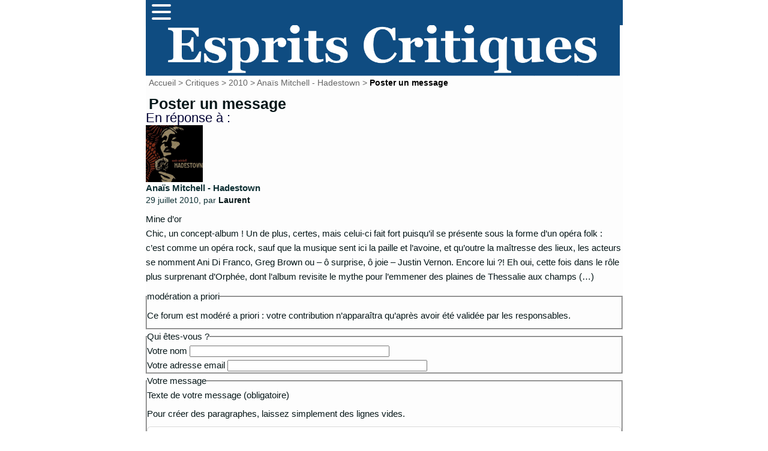

--- FILE ---
content_type: text/html; charset=utf-8
request_url: https://mescritiques.be/spip.php?page=forum&id_article=1143
body_size: 4185
content:
<html dir="ltr" lang="fr">
<head>
	<title> - Esprits Critiques</title>
	<meta http-equiv="Content-Type" content="text/html; charset=utf-8" />
	<meta name="viewport" content="width=device-width, initial-scale=1.0">
        
	<meta name="generator" content="SPIP" />
	<link rel="shortcut icon" href="squelettes/favicon.ico" />

	<!-- Lien vers le backend pour navigateurs eclaires -->
	<link rel="alternate" type="application/rss+xml" title="Syndiquer tout le site" href="spip.php?page=backend" />

	<!-- Ceci est la feuille de style par defaut pour le code genere par SPIP -->
	<link rel="stylesheet" href="squelettes/spip_style.css" type="text/css" media="all" />
	<!-- Feuille de styles CSS pour l'affichage du site sur ecran -->
	<link rel="stylesheet" href="squelettes/habillage.css" type="text/css" media="projection, screen, tv" />
	<!-- Feuille de styles CSS pour l'impression -->
	<link rel="stylesheet" href="" type="text/css" media="print" />
<link rel="preconnect" href="https://fonts.gstatic.com">
<link href="https://fonts.googleapis.com/css2?family=Lato&display=swap" rel="stylesheet">

<script>
var mediabox_settings={"auto_detect":true,"ns":"box","tt_img":true,"sel_g":"#documents_portfolio a[type='image\/jpeg'],#documents_portfolio a[type='image\/png'],#documents_portfolio a[type='image\/gif']","sel_c":".mediabox","str_ssStart":"Diaporama","str_ssStop":"Arr\u00eater","str_cur":"{current}\/{total}","str_prev":"Pr\u00e9c\u00e9dent","str_next":"Suivant","str_close":"Fermer","str_loading":"Chargement\u2026","str_petc":"Taper \u2019Echap\u2019 pour fermer","str_dialTitDef":"Boite de dialogue","str_dialTitMed":"Affichage d\u2019un media","splash_url":"","lity":{"skin":"_simple-dark","maxWidth":"90%","maxHeight":"90%","minWidth":"400px","minHeight":"","slideshow_speed":"2500","opacite":"0.9","defaultCaptionState":"expanded"}};
</script>
<!-- insert_head_css -->
<link rel="stylesheet" href="plugins-dist/mediabox/lib/lity/lity.css?1725909140" type="text/css" media="all" />
<link rel="stylesheet" href="plugins-dist/mediabox/lity/css/lity.mediabox.css?1725909140" type="text/css" media="all" />
<link rel="stylesheet" href="plugins-dist/mediabox/lity/skins/_simple-dark/lity.css?1725909140" type="text/css" media="all" /><link rel='stylesheet' type='text/css' media='all' href='plugins-dist/porte_plume/css/barre_outils.css?1725909141' />
<link rel='stylesheet' type='text/css' media='all' href='local/cache-css/cssdyn-css_barre_outils_icones_css-095292c6.css?1757666879' />
<script src="prive/javascript/jquery.js?1725909141" type="text/javascript"></script>

<script src="prive/javascript/jquery.form.js?1725909141" type="text/javascript"></script>

<script src="prive/javascript/jquery.autosave.js?1725909141" type="text/javascript"></script>

<script src="prive/javascript/jquery.placeholder-label.js?1725909141" type="text/javascript"></script>

<script src="prive/javascript/ajaxCallback.js?1725909141" type="text/javascript"></script>

<script src="prive/javascript/js.cookie.js?1725909141" type="text/javascript"></script>
<!-- insert_head -->
<script src="plugins-dist/mediabox/lib/lity/lity.js?1725909140" type="text/javascript"></script>
<script src="plugins-dist/mediabox/lity/js/lity.mediabox.js?1725909140" type="text/javascript"></script>
<script src="plugins-dist/mediabox/javascript/spip.mediabox.js?1725909140" type="text/javascript"></script><script type='text/javascript' src='plugins-dist/porte_plume/javascript/jquery.markitup_pour_spip.js?1725909141'></script>
<script type='text/javascript' src='plugins-dist/porte_plume/javascript/jquery.previsu_spip.js?1725909141'></script>
<script type='text/javascript' src='local/cache-js/jsdyn-javascript_porte_plume_start_js-4635de1b.js?1757666879'></script>

<!-- Plugin Métas + -->
<!-- Dublin Core -->
<link rel="schema.DC" href="https://purl.org/dc/elements/1.1/" />
<link rel="schema.DCTERMS" href="https://purl.org/dc/terms/" />
<meta name="DC.Format" content="text/html" />
<meta name="DC.Type" content="Text" />
<meta name="DC.Language" content="fr" />


<meta name="DC.Date" content="2026-01-27" />

<meta name="DC.Identifier" content="https://mescritiques.be/spip.php?page=forum" />
<meta name="DC.Publisher" content="Esprits Critiques" />
<meta name="DC.Source" content="http://www.mescritiques.be" />

<meta name="DC.Creator" content="Esprits Critiques" />





<!-- Open Graph -->
 
<meta property="og:rich_attachment" content="true" />

<meta property="og:site_name" content="Esprits Critiques" />
<meta property="og:type" content="website" />

<meta property="og:locale" content="fr_FR" />
<meta property="og:url" content="https://mescritiques.be/spip.php?page=forum" />


 

<meta property="og:image" content="https://mescritiques.be/local/cache-vignettes/L393xH206/10c76a906b49a8c6b77398bfdf9175-8d751.jpg" />
<meta property="og:image:width" content="393" />
<meta property="og:image:height" content="206" />
<meta property="og:image:type" content="image/jpeg" />








<!-- Twitter Card -->
<meta name="twitter:card" content="summary_large_image" />


<meta name="twitter:dnt" content="on" />
<meta name="twitter:url" content="https://mescritiques.be/spip.php?page=forum" />

<meta name="twitter:image" content="https://mescritiques.be/local/cache-vignettes/L393xH197/56b69ef02ecd0fb52f0a28336d968e-0f1a6.jpg?1727289521" />
</head>

<body class="page_forum">
<div id="page">

	
	<nav>
      <div class="navbar">
        <div class="container nav-container">
            <input class="checkbox" type="checkbox" name="" id="" />
            <div class="hamburger-lines">
              <span class="line line1"></span>
              <span class="line line2"></span>
              <span class="line line3"></span>
            </div>  
          <div class="menu-items">
		<a href="spip.php?page=recherche">Rechercher</a></li>
                   	
                      <a href="spip.php?rubrique2">Critiques</a></li>
                   	
                      <a href="spip.php?rubrique11">Playlist</a></li>
                   	
                      <a href="spip.php?rubrique12">Concerts</a></li>
                               
          </div>
        </div>
      </div>
    </nav>

<meta name="viewport" content="width=device-width, initial-scale=1.0">
<div id="entete">

<a rel="start" href="http://www.mescritiques.be/">
<img
	src="IMG/logo/siteon0.png?1694718880"
	class="spip_logo"
	width="1315"
	height="142"
	alt=""/>

</a>
<br class="nettoyeur" />
</div>
	
    <div id="conteneur">
    <div id="contenu">
    
        
        <div id="hierarchie"><a href="http://www.mescritiques.be/">Accueil</a>
    
            
            
            &gt; <a href="spip.php?rubrique2">Critiques</a>
            
            &gt; <a href="spip.php?rubrique29">2010</a>
            
            &gt; <a href="spip.php?article1143">Anaïs Mitchell - Hadestown</a>
            
            
    
            
    
            &gt; <strong class="on">Poster un message</strong>
            
        </div><!--#hierarchie-->

        <div class="cartouche">
            <h1>Poster un message</h1>
        </div>

        <div class="menu articles">
            <h2>En réponse à :</h2>
        
            
            
            
            <img
	src="IMG/logo/arton1143.jpg?1280217195" class='spip_logo' width='100' height='100'
	alt="" />
            <h3><a href="spip.php?article1143">Anaïs Mitchell - Hadestown</a></h3>
            <small>29 juillet 2010, par  <span class="vcard author"><a class="url fn spip_in" href="spip.php?auteur7">Laurent</a></span></small>
            <div class="introduction">
<p>Mine d’or 
<br class='autobr' />
 Chic, un concept-album&nbsp;! Un de plus, certes, mais celui-ci fait fort puisqu’il se présente sous la forme d’un opéra folk&nbsp;: c’est comme un opéra rock, sauf que la musique sent ici la paille et l’avoine, et qu’outre la maîtresse des lieux, les acteurs se nomment Ani Di Franco, Greg Brown ou – ô surprise, ô joie – Justin Vernon. Encore lui&nbsp;?! Eh oui, cette fois dans le rôle plus surprenant d’Orphée, dont l’album revisite le mythe pour l’emmener des plaines de Thessalie aux champs&nbsp;(…)</p>
</div>
            
            
            
            
            
            
            
            
            
        
        </div>

        <div class="formulaire_spip formulaire_forum ajax" id="formulaire_forum">






 


<form action="/spip.php?page=forum&amp;id_article=1143#formulaire_forum" method="post" enctype='multipart/form-data'><div>
	<span class="form-hidden"><input name="page" value="forum" type="hidden"
><input name="id_article" value="1143" type="hidden"
><input name='formulaire_action' type='hidden'
		value='forum'><input name='formulaire_action_args' type='hidden'
		value='wcNEwfDexc5BZ8tcJaKy9+0trkYOI2Ab3wShKg1ZCF3srnuuIcgC3F0dE2T5Z1odJwRzji8BZnhMGex7h+OnNalIv8MG0zNXmjvw/TgO8lMr4kVu3DDVTrPkbQcB6kK/ylGG1VPF5E0WEVh/AX1OFEE='><input name='formulaire_action_sign' type='hidden'
		value=''><input type='hidden' name='id_article' value='1143' /><input type='hidden' name='id_objet' value='1143' /><input type='hidden' name='objet' value='article' /><input type='hidden' name='id_forum' value='' /><input type='hidden' name='arg' value='' /><input type='hidden' name='hash' value='' /><input type='hidden' name='verif_' value='ok' /><input type='hidden' name='autosave' class='autosaveactive' value='forum_eae4a5cc5f727cc564674b560942231b'><script>if (window.jQuery) jQuery(function(){
		  $("input.autosaveactive").closest("form:not(.autosaveon)").autosave({url:"http://www.mescritiques.be/"}).addClass("autosaveon");
			});</script><input type='hidden' name='_jeton' value='8bdbd268cde648abc4374487809c17579ca03f2f6505a4dbb802940ffc473d09' /></span>
	<input type="hidden" name="id_forum" value="0" />
	<fieldset class="moderation_info info">
		<legend>modération a priori</legend>
		<p class="explication"> Ce forum est modéré a priori : votre contribution n’apparaîtra qu’après avoir été validée par les responsables.</p>
	</fieldset>

	<fieldset class="qui saisie_qui">
<legend>Qui êtes-vous ?</legend>

 
	<div class="editer-groupe">
		<div class='editer saisie_session_nom'>
			<label for="session_nom">Votre nom</label>
			<input type="text" class="text" name="session_nom" id="session_nom" value="" size="40" autocapitalize="off" autocorrect="off" />
			
		</div>
		<div class='editer saisie_session_email'>
			<label for="session_email">Votre adresse email</label>
			<input type="email" class="text email" name="session_email" id="session_email" value="" size="40" autocapitalize="off" autocorrect="off" />
		</div>
	</div>

</fieldset>
	<fieldset>
	<legend>Votre message</legend>
	 
		<input type="hidden" name="titre" id="titre" value="Anaïs Mitchell - Hadestown" />
	<div class="editer-groupe">
	



<div class="editer saisie_session_email" style="display: none;">
	<label for="give_me_your_email">Veuillez laisser ce champ vide :</label>
	<input type="text" class="text email" name="email_nobot" id="give_me_your_email" value="" size="10" />
</div><div class='editer saisie_texte obligatoire'>
		<label for='texte'>Texte de votre message (obligatoire)</label>
		
		<p class='explication'>Pour créer des paragraphes, laissez simplement des lignes vides.</p>
		<textarea name="texte" id="texte" rows="10" cols="60"></textarea>
	</div>

	</div></fieldset>





	
	 
	<p style="display: none;">
		<label for="nobot_forum">Veuillez laisser ce champ vide :</label>
		<input type="text" class="text" name="nobot" id="nobot_forum" value="" size="10" />
	</p>
	
	<p class="boutons"><input type="submit" class="btn submit noscroll" name="previsualiser_message" value="Prévisualiser" /></p>
</div>
</form>




</div>

	</div><!--#contenu-->
	</div><!--#conteneur-->

    
    <div id="navigation">

        
        

    </div><!--#navigation-->
	
	
	<div id="extra">
	&nbsp;
	</div><!--#extra-->

	
	<footer class="footer clearfix" role="contentinfo">
	<p class="colophon">
		 2004 - 2026 Esprits Critiques
		<br /><a rel="contents" href="spip.php?page=plan" class="first">Plan du site</a>
		  | <a href="spip.php?page=login&amp;url=spip.php%3Fpage%3Dforum%26amp%3Bid_article%3D250" rel="nofollow" class='login_modal'>Se connecter</a> | 
		<a rel="nofollow" href="spip.php?page=contact">Contact</a> |
		<a href="http://www.spip.net/" title="Site réalisé avec SPIP"><img src="squelettes/spip.ico" alt="SPIP" width="16" height="16" /></a>
</footer>
</div><!--#page-->
</body>
</html>
